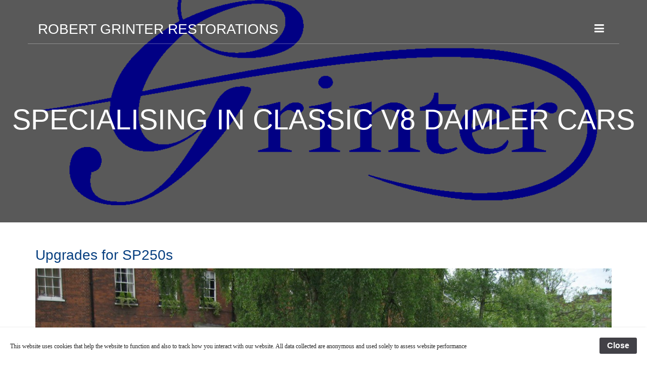

--- FILE ---
content_type: text/html; charset=UTF-8
request_url: https://www.robertgrinter.co.uk/page/
body_size: 26167
content:
<!DOCTYPE html>
<html xmlns="https://www.w3.org/1999/xhtml" lang="en">

<head>

	<meta charset="utf-8" />

	<!-- Head content such as meta tags and encoding options, etc -->
	
<!-- Google tag (gtag.js) -->
<script async src="https://www.googletagmanager.com/gtag/js?id=G-KYQ68EHZ7Q"></script>
<script>
  window.dataLayer = window.dataLayer || [];
  function gtag(){dataLayer.push(arguments);}
  gtag('js', new Date());

  gtag('config', 'G-KYQ68EHZ7Q');
</script>
<meta http-equiv="Content-Type" content="text/html; charset=utf-8" />
		<meta name="referrer" content="same-origin" />
		<meta name="description" content="Upgrades for SP250 Darts add reliability and reduce driving efforts" />
		<meta name="robots" content="index, follow" />
		<meta name="generator" content="RapidWeaver" />
		

	<!-- User defined head content -->
	

	<!-- Meta tags -->
	<!-- These in particular setup the viewport for mobile devices -->
  <meta name="viewport" content="width=device-width, initial-scale=1.0, maximum-scale=1.0, user-scalable=0" />

  <!-- Browser title -->
	<title>Upgades for SP250s | Robert Grinter Restorations</title>

	<!-- Latest compiled and minified CSS -->
	<link rel="stylesheet" type="text/css" media="all" href="../rw_common/themes/Voyager/consolidated.css?rwcache=762540363" />
		

  <!-- Main Theme Stylesheet -->
	

	<!-- RapidWeaver Color Picker Stylesheet -->
	

  <!-- Theme specific media queries -->
	<!-- <link rel="stylesheet" href="%pathto(css/media_queries.css)%" /> -->

	<!-- User defined styles -->
	

	<!-- Plugin injected code -->
			<link rel='stylesheet' type='text/css' media='all' href='../rw_common/plugins/stacks/stacks.css?rwcache=762540363' />
		<link rel='stylesheet' type='text/css' media='all' href='files/stacks_page_page2.css?rwcache=762540363' />
        
        
        
        
		
        <meta name="formatter" content="Stacks v5.3.0 (6353)" >
		


</head>

<body>


	<!-- Navigation in Overlay -->
	<div class="navigation_overlay">
		<div class="navigation_inner">

			<div id="navigation_close_button"><i class="fa fa-close fa-2x"></i></div>

			<div class="navigation_alignment">
				<div class="container">
							<div class="navigation_overlay_site_logo"></div>
							<h1 class="navigation_overlay_site_title">Robert Grinter Restorations</h1>
							<div id="social_badges"></div>
							<!-- <h2 class="navigation_overlay_site_slogan">Specialising in classic V8 Daimler cars</h2> -->
							<div id="main_navigation">
								<ul><li><a href="../" rel="">Home</a></li><li><a href="../page-3/" rel="">About us & Contact</a></li><li><a href="../page-8/" rel="">News</a></li><li><a href="./" rel="" id="current">Upgades for SP250s</a></li><li><a href="../page-2/" rel="">Upgrades for V8 saloons</a></li><li><a href="../page-4/" rel="">Upgrades for both models</a></li><li><a href="../page-6/" rel="">Cars for sale</a></li><li><a href="../page-7/" rel="">Prices</a></li><li><a href="../page-5/" rel="">Information downloads</a></li><li><a href="../photos/" rel="">Daimler memories</a></li></ul>
							</div>
				</div> <!-- container -->
			</div> <!-- main_navigation -->
		</div> <!-- navigation inner -->
	</div> <!-- navigation_overlay -->

	<div id="scroll_up_destination"></div>

	<div class="blur_wrapper">

		<!-- Path Theme -->

		<!-- Banner, Banner Overlay and Banner Content -->
		<div id="banner">
			<!-- Branding // Site Title, Logo and Navigation -->
			<div id="sticky_container">
				<div class="navigation_bar container">
					<div class="site_logo"></div> <h1 class="site_title">Robert Grinter Restorations</h1>
					<div id="navigation_toggle"><i class="fa fa-bars"></i></div>
				</div>
			</div>

			<div id="inner_banner">
				<!-- Site Slogan -->
				<div id="banner_content">
					<h2 id="slogan">Specialising in classic V8 Daimler cars</h2>
				</div>
			</div>

			<!-- Breadcrumb Trail -->
			<div class="banner_breadcrumb">
				<div class="container width_adjustment">
					
				</div>
			</div>

		</div>

		<div id="content_container" class="container width_adjustment">
			<div class="row">

			  <div id="content">
					
<div id='stacks_out_1' class='stacks_top'><div id='stacks_in_1' class=''><div id='stacks_out_92' class='stacks_out'><div id='stacks_in_92' class='stacks_in com_yourhead_stack_header_stack'><h3>Upgrades for SP250s</h3></div></div><div id='stacks_out_90' class='stacks_out'><div id='stacks_in_90' class='stacks_in image_stack'>
<div class='centered_image' >
    <img class='imageStyle' src='files/stacks-image-66e9a9d-1198x900.jpg' alt='Daimler Dart' />
</div>

</div></div><div id='stacks_out_9' class='stacks_out'><div id='stacks_in_9' class='stacks_in text_stack'>The cars we love were developed in the fifties when motoring in the UK was rather different to today.  Traffic was less dense and slower making the demands on brake and cooling systems far less.  We drove on spindly cross ply tyres requiring less steering efforts and electronics were often a weak link.  Whilst some purists require their classics to remain the way they rolled off the production line, more and more the requirement to add reliability and reduce driving efforts is coming to the fore.  However the majority of upgrades we fit can be easily reversed to production standard - especially useful when the time comes to sell.<br /><br /></div></div><div id='stacks_out_2' class='stacks_out'><div id='stacks_in_2' class='stacks_in com_yourhead_stacks_two_columns_stack'><div class='s3_row'>
	<div class='s3_column s3_column_left'><div id='stacks_out_70' class='stacks_out'><div id='stacks_in_70' class='stacks_in com_yourhead_stack_header_stack'><h3>Rack and pinion steering</h3></div></div><div id='stacks_out_5' class='stacks_out'><div id='stacks_in_5' class='stacks_in image_stack'>
<div class='centered_image' >
    <img class='imageStyle' src='files/stacks-image-8689ae6-1200x900.jpg' alt='SP 250 rack and pinion steering'  srcset='files/stacks-image-8689ae6-1200x900.jpg 1x, files/stacks-image-8689ae6-1200x900@2x.jpg 2x' />
</div>

</div></div><div id='stacks_out_11' class='stacks_out'><div id='stacks_in_11' class='stacks_in text_stack'>By general consensus, the steering is one of the least impressive features of a Dart. It is extremely heavy, especially on wider radial tyres. It tends to be rather vague and it requires rather too much attention to keep it serviceable. It also has a rigid steering column and an underslung steering box which was vulnerable to low kerbs, potholes and the like. Over the period of several years, I have seen numerous rack conversions ranging from competent to downright dangerous. I therefore set about developing a system based on Triumph Spitfire components. I like to think Edward Turner would have approved of this as he frequently raided the Triumph car and motorcycle parts bins for bits! The SP250 side lights for example come from a Triumph motor bike! I have paid a lot attention to reducing bump steer, which is an issue with many conversions, and I also use the column mounted switch gear to control headlamp dip, direction indicators and overdrive when fitted. I use a period Derrington wood rim steering wheel with a centre horn push which I had commissioned by Moto Lita as this wheel was used by the Daimler factory as an option. Recently Spitfire racks have been hard to come by and many are beyond renovation.  So I have taken the plunge and commissioned the development of a bespoke column.  Still based on the Spitfire design, the RGR column uses thicker metal for rigidity and incorporates needle rollers to reduce "stiction." I shall be fitting the column to my SP250 and, if satisfied, we will build the first batch shortly.  The new column will accept all Triumph switchgear and shrouds.  Fitting rack and pinion steering necessitates discarding the metal, engine driven fan (there is insufficient clearance between the fan and the rack} and moving to an electric fan mounted on the radiator.  This is electronically controlled providing reassurance when you're caught in those summer traffic jams.  See <a href="../page-7/" title="Prices">price list.</a></div></div></div>
	<div class='s3_column s3_column_right'><div id='stacks_out_78' class='stacks_out'><div id='stacks_in_78' class='stacks_in com_yourhead_stack_header_stack'><h3>Overdrive</h3></div></div><div id='stacks_out_7' class='stacks_out'><div id='stacks_in_7' class='stacks_in image_stack'>
<div class='centered_image' >
    <img class='imageStyle' src='files/stacks-image-7e1f8c3-1200x900.jpg' alt='SP250 rolling chassis at NEC' />
</div>

</div></div><div id='stacks_out_13' class='stacks_out'><div id='stacks_in_13' class='stacks_in text_stack'>For me, this is one of the must-haves particularly if you use the car for touring and use motorways. The Laycock de Normanville overdrive operates on 3rd and 4th gear and gives you around 25mph per 1,000rpm in overdrive top. The reduced engine rpm improves fuel (and oil) consumption, reduces noise and places less demand on the cooling system. What's not to like!  We need to put a small bulge in the gap transmission cover to accommodate the slightly altered gearbox profile but this is not sufficient to require new carpeting. You also need to consider the o/d switch location. If you have the Triumph steering column, there is provision on the right hand side of the column to install a Triumph switch (see rack & pinion upgrade page.) Otherwise you can install a dash mounted switch such as that used on an MGB.<br /><br />Daimler aficionados may be interested to know that whilst the availability of overdrive as an option was mentioned in the 1959 SP250 launch material, it was never listed as an option after launch and records show that only two cars were built with this feature. Curiously, one of them was exported to the West Indies; an area I would never have thought of as "overdrive territory!"  <a href="../page-7/" title="Prices">See prices</a>.<br /></div></div></div>
</div></div></div><div id='stacks_out_15' class='stacks_out'><div id='stacks_in_15' class='stacks_in com_yourhead_stacks_two_columns_stack'><div class='s3_row'>
	<div class='s3_column s3_column_left'><div id='stacks_out_72' class='stacks_out'><div id='stacks_in_72' class='stacks_in com_yourhead_stack_header_stack'><h3>4 pot calipers</h3></div></div><div id='stacks_out_74' class='stacks_out'><div id='stacks_in_74' class='stacks_in image_stack'>
<div class='centered_image' >
    <img class='imageStyle' src='files/stacks-image-6bc563c-1200x800.jpg' alt='SP250 billet aluminium front brake caliper' />
</div>

</div></div><div id='stacks_out_24' class='stacks_out'><div id='stacks_in_24' class='stacks_in text_stack'>The standard brakes on a Dart are so good many drivers will wonder why they need upgrading. But the high speeds available to Dart owners on today's motorways are far in excess of roads in the fifties when this car was conceived. The front brakes can comfortably provide greater retardation without unbalancing the brake feel. We started our upgrade journey with 3 pot calipers borrowed from the E-Type parts bin but now have gone one stage (or do I mean pot) better with dedicated 4 pot calipers made for us in the UK. These calipers, made from billet aluminium, provide significantly increased pad area and seem less susceptible to squeal than the standard set up. They are supplied complete with pads. They are a straight replacement for the standard calipers however sometimes when fitting replacements it is necessary to shim them in order to centralise the caliper with the brake disc. I have had some shims manufactured and can supply these if required.  See <a href="../page-7/" title="Prices">price list</a>.</div></div></div>
	<div class='s3_column s3_column_right'><div id='stacks_out_80' class='stacks_out'><div id='stacks_in_80' class='stacks_in com_yourhead_stack_header_stack'><h3>Telescopic rear dampers</h3></div></div><div id='stacks_out_16' class='stacks_out'><div id='stacks_in_16' class='stacks_in image_stack'>
<div class='centered_image' >
    <img class='imageStyle' src='files/stacks-image-abefca8-1200x800.jpg' alt='RGR telescopic rear suspension for Darts'  srcset='files/stacks-image-abefca8-1200x800.jpg 1x, files/stacks-image-abefca8-1200x800@2x.jpg 2x' />
</div>

</div></div><div id='stacks_out_84' class='stacks_out'><div id='stacks_in_84' class='stacks_in image_stack'>
<div class='centered_image' >
    <img class='imageStyle' src='files/stacks-image-fd9fb65-900x1200.jpg' alt='RGR rear suspension upgrade for SP 250'  srcset='files/stacks-image-fd9fb65-900x1200.jpg 1x, files/stacks-image-fd9fb65-900x1200@2x.jpg 2x' />
</div>

</div></div><div id='stacks_out_19' class='stacks_out'><div id='stacks_in_19' class='stacks_in text_stack'>I have now sold approaching two hundred rear suspension conversion kits literally all over the world and have been very pleased with the favourable comments I have received. Some people keep the dampers on a soft setting for improved ride quality whilst others crank them up hard and enjoy the handling benefits. The choice is yours!  I designed the system to ensure the dampers are vertical, that they can be adjusted without removing wheels and that the upgrade is reversible should the car be sold to someone who wants originality. There is no welding or hole drilling required so it is a project that can be installed at home although you need to be confident that your rear springs are in good condition otherwise you will not obtain the full benefit. It is also prudent to ensure that the front suspension is working effectively if you are seeking handling improvements. I supply this upgrade as a kit with a full set of hardware and fitting instructions can be accessed here. Recently Spax have provided bespoke dampers especially for RGR.  They function identically but are now finished in black as opposed to the green/yellow pictured which is more in keeping with Daimler values. See <a href="../page-7/" title="Prices">price list</a>.</div></div></div>
</div></div></div><div id='stacks_out_26' class='stacks_out'><div id='stacks_in_26' class='stacks_in com_yourhead_stacks_two_columns_stack'><div class='s3_row'>
	<div class='s3_column s3_column_left'><div id='stacks_out_76' class='stacks_out'><div id='stacks_in_76' class='stacks_in com_yourhead_stack_header_stack'><h3>Stainless steel exhaust manifolds</h3></div></div><div id='stacks_out_32' class='stacks_out'><div id='stacks_in_32' class='stacks_in image_stack'>
<div class='centered_image' >
    <img class='imageStyle' src='files/stacks-image-bc22746-1200x800.jpg' alt='Stainless exhaust manifolds for SP 250'  srcset='files/stacks-image-bc22746-1200x800.jpg 1x, files/stacks-image-bc22746-1200x800@2x.jpg 2x' />
</div>

</div></div><div id='stacks_out_35' class='stacks_out'><div id='stacks_in_35' class='stacks_in text_stack'>I didn't get these manifolds made simply to improve performance (though they do) or to improve the exhaust note (they do that too) but chiefly because the cast manifolds are in short supply.  The saloon exhaust, which are plentifuI, exit to the rear of the engine rendering them unsuitable for the Dart whose exhausts exit in the middle of the block on both sides. I have them on my own SP250 and can confirm that they look great and perform very well indeed.  I can also supply this as a complete, large bore stainless steel exhaust. See <a href="../page-7/" title="Prices">price list</a>.</div></div></div>
	<div class='s3_column s3_column_right'><div id='stacks_out_82' class='stacks_out'><div id='stacks_in_82' class='stacks_in com_yourhead_stack_header_stack'><h3>Diaphragm clutch</h3></div></div><div id='stacks_out_27' class='stacks_out'><div id='stacks_in_27' class='stacks_in image_stack'>
<div class='centered_image' >
    <img class='imageStyle' src='files/stacks-image-c005f16-1200x900.jpg' alt='V8 diaphragm clutch upgrade'  srcset='files/stacks-image-c005f16-1200x900.jpg 1x, files/stacks-image-c005f16-1200x900@2x.jpg 2x' />
</div>

</div></div><div id='stacks_out_30' class='stacks_out'><div id='stacks_in_30' class='stacks_in text_stack'>This is borrowed from an Austin Healey 3000 but works so well that you would think it had been purpose-built for an SP250.  I use the SP250 clutch fork which accepts the AH3000 release bearing. We also have to skim the flywheel and move the locating pegs. The hydraulics are unchanged. It may not be the most exciting upgrade but the diaphragm pressure plate addresses a weak link and the much reduced pedal pressure adds considerably to comfort when crawling in stop-start traffic.I have been fitting this conversion for around 10 years and some of my customers have now completed many thousands of miles without issue. I'd say that if you need to take the engine out for any reason, this is a must-have upgrade.<br /></div></div></div>
</div></div></div><div id='stacks_out_37' class='stacks_out'><div id='stacks_in_37' class='stacks_in com_yourhead_stacks_two_columns_stack'><div class='s3_row'>
	<div class='s3_column s3_column_left'><div id='stacks_out_86' class='stacks_out'><div id='stacks_in_86' class='stacks_in com_yourhead_stack_header_stack'><h3>Sun visors</h3></div></div><div id='stacks_out_43' class='stacks_out'><div id='stacks_in_43' class='stacks_in image_stack'>
<div class='centered_image' >
    <img class='imageStyle' src='files/stacks-image-8395cf5.jpg' alt='SP250 sun visors' />
</div>

</div></div><div id='stacks_out_46' class='stacks_out'><div id='stacks_in_46' class='stacks_in text_stack'>It's inconceivable nowadays that you would develop a car without sun visors but that is exactly what Daimler did.  However a quick raid of the AC parts bin provides an attractive and functional alternative to driving with your hand in front of your eyes! These fit the windscreen frame and can be fitted without having to drill any holes or alter the frame in any way.  They can be used with both soft and hard tops and are available in blue, red, green and grey.  See <a href="../page-7/" title="Prices">price list</a>.</div></div></div>
	<div class='s3_column s3_column_right'><div id='stacks_out_88' class='stacks_out'><div id='stacks_in_88' class='stacks_in com_yourhead_stack_header_stack'><h3>Seatbelts</h3></div></div><div id='stacks_out_38' class='stacks_out'><div id='stacks_in_38' class='stacks_in image_stack'>
<div class='centered_image' >
    <img class='imageStyle' src='files/stacks-image-16b8775-1200x800.jpg' alt='Dart seat belt upgrade'  srcset='files/stacks-image-16b8775-1200x800.jpg 1x, files/stacks-image-16b8775-1200x800@2x.jpg 2x' />
</div>

</div></div><div id='stacks_out_41' class='stacks_out'><div id='stacks_in_41' class='stacks_in text_stack'>Driving a car without seatbelts is an uncomfortable experience for many drivers.  Wearing them been a legal requirement for front seat occupants since 1983, so to most people, buckling up is second nature. Because of the age of the car, there is no requirement by law to install seat belts in an SP250, but if they are fitted, you must wear them or face prosecution. The system we install is provided by third parties and has never been crash tested under controlled conditions,  so its efficacy cannot be assumed. The system relies on steel hoops which are bolted around the rear wheel arches and the transmission tunnel to provide two mounting points while the third point bolts into the chassis.  The belts can be provided with a variety of webbing colours either as static or inertia reel.<br /></div></div></div>
</div></div></div><div id='stacks_out_59' class='stacks_out'><div id='stacks_in_59' class='stacks_in com_yourhead_stacks_two_columns_stack'><div class='s3_row'>
	<div class='s3_column s3_column_left'><div id='stacks_out_94' class='stacks_out'><div id='stacks_in_94' class='stacks_in com_yourhead_stack_header_stack'><h3>Aluminium fuel tanks</h3></div></div><div id='stacks_out_98' class='stacks_out'><div id='stacks_in_98' class='stacks_in image_stack'>
<div class='centered_image' >
    <img class='imageStyle' src='files/stacks-image-3f42fc0-900x1200.jpg' alt='Aluminium Dart fuel tank' />
</div>

</div></div><div id='stacks_out_106' class='stacks_out'><div id='stacks_in_106' class='stacks_in text_stack'>UK made especially for us, the only difference between this tank and factory one is that it is made from aluminium which won't corrode and is ethanol proof.  I commissioned this tank because I found that many replacements were of very poor quality and in some cases, simply didn't fit!  Your existing sender unit, fuel filler cap and petrol reserve fittings drop straight in making this tank straightforward to install.  <a href="../page-7/" title="Prices">See prices</a></div></div><div id='stacks_out_112' class='stacks_out'><div id='stacks_in_112' class='stacks_in com_yourhead_stack_header_stack'><h3>Brake servo</h3></div></div><div id='stacks_out_114' class='stacks_out'><div id='stacks_in_114' class='stacks_in image_stack'>
<div class='centered_image' >
    <img class='imageStyle' src='files/stacks-image-0058fcd-1200x898.jpg' alt='Dart brake servo upgrade'  srcset='files/stacks-image-0058fcd-1200x898.jpg 1x, files/stacks-image-0058fcd-1200x898@2x.jpg 2x' />
</div>

</div></div><div id='stacks_out_118' class='stacks_out'><div id='stacks_in_118' class='stacks_in text_stack'>When the SP250 was launched you could say that the steering, clutch and brake efforts all harmonised. Heavy perhaps, but harmonised. Whilst many owners consider the braking effort to be satisfactory without servo assistance, I have found there is a considerable demand for servo assistance. I mount the servo between the radiator and the grille, so that it is out of sight and does not obstruct what is a pretty full engine bay. It is bolted to the right hand side of the radiator mounting bulkhead where it does not impede air flow through the radiator. The vacuum feed is taken off the rear of the inlet manifold using Daimler V8 Saloon components.<br />This upgrade combines well with rack & pinion steering and the diaphragm clutch in order to harmonise control efforts at a lower level. It is also well suited for use with either 3 or 4 pot front calipers.</div></div></div>
	<div class='s3_column s3_column_right'><div id='stacks_out_96' class='stacks_out'><div id='stacks_in_96' class='stacks_in com_yourhead_stack_header_stack'><h3>Aluminium radiators</h3></div></div><div id='stacks_out_102' class='stacks_out'><div id='stacks_in_102' class='stacks_in image_stack'>
<div class='centered_image' >
    <img class='imageStyle' src='files/stacks-image-4d4a188-900x1200.jpg' alt='Aluminium SP250 radiator and fan' />
</div>

</div></div><div id='stacks_out_110' class='stacks_out'><div id='stacks_in_110' class='stacks_in text_stack'>I was so pleased with the quality of the petrol tank, that I've decided to have replacement radiators and header tanks manufactured as well. Aluminium radiators make a lot of sense. They are lighter, corrosion free and more thermally efficient than the standard radiator. Starting with a clean sheet of paper also enables me to address two issues. Firstly the bottom hose outlet is now sited at the bottom of the radiator instead of being some inches higher on the standard rad. This means that you can use the full area of the radiator to reduce coolant temperatures. Secondly, it enables you to mount the cooling fan on specially constructed arms that guarantee rigidity. As so many SP250s are fitted with fans in order to cope better with today's traffic conditions and to accommodate rack and pinion conversions, I am supplying the radiator with a new premium quality fan fitted as standard. The new radiator is dimensionally the same as the standard part. <a href="../page-7/" title="Prices">See prices</a>.<br /><br />I do not yet have a photograph of the header tank but will post one as soon as it becomes available. It is a straight replacement for the standard tank but once again manufactured from aluminium instead of sheet steel.  <a href="../page-7/" title="Prices">See prices</a>.</div></div></div>
</div></div></div></div></div>

					<div class="clearer"></div>
				</div>

			  <aside id="sidebar">
					<h3 id="sidebar_title"></h3>
					

					<div id="archives">
						
					</div>
				</aside>

			</div>
		</div>

		<footer>
			<div class="rapidweaver_footer container width_adjustment">
				&copy; 2023 RGR   <a href="#" id="rw_email_contact">Contact RGR</a><script type="text/javascript">var _rwObsfuscatedHref0 = "mai";var _rwObsfuscatedHref1 = "lto";var _rwObsfuscatedHref2 = ":ro";var _rwObsfuscatedHref3 = "ber";var _rwObsfuscatedHref4 = "t@r";var _rwObsfuscatedHref5 = "obe";var _rwObsfuscatedHref6 = "rtg";var _rwObsfuscatedHref7 = "rin";var _rwObsfuscatedHref8 = "ter";var _rwObsfuscatedHref9 = ".co";var _rwObsfuscatedHref10 = ".uk";var _rwObsfuscatedHref = [base64]; document.getElementById("rw_email_contact").href = _rwObsfuscatedHref;</script>
			</div>
		</footer>

	</div>

	<!-- jQuery 1.8 is included in the theme internally -->
  <script src="../rw_common/themes/Voyager/js/jquery.min.js?rwcache=762540363"></script>

	<!-- Base RapidWeaver javascript -->
	<script async type="text/javascript" src="../rw_common/themes/Voyager/javascript.js?rwcache=762540363"></script>

  <!-- Elixir theme specific javascript, along with jQuery Easing and a few other elements -->
  <script src="../rw_common/themes/Voyager/js/elixir.js?rwcache=762540363"></script>

	<!-- Style variations -->
	<script src="../rw_common/themes/Voyager/js/sidebar/sidebar_hidden.js?rwcache=762540363"></script>
		

	<!-- User defined javascript -->
	

<div id="rapidweaver_privacy_message">
    <p><span style="font:12px Times-Roman; ">This website uses cookies that help the website to function and also to track how you interact with our website.  All data collected are anonymous and used solely to assess website performance</span></p>
    <button id="rapidweaver_privacy_message_dismiss_button">Close</button>
</div>

<script src="../rw_common/assets/message.js?rwcache=762540363"></script>
</body>

</html>


--- FILE ---
content_type: text/css
request_url: https://www.robertgrinter.co.uk/page/files/stacks_page_page2.css?rwcache=762540363
body_size: 2156
content:
#stacks_in_2>.s3_row {
	margin: 0 -10px;
}

#stacks_in_2>.s3_row>.s3_column_left {
	width: 50.00%;
}

#stacks_in_2>.s3_row>.s3_column_right {
	width: 50.000000%;
}




#stacks_in_2>.s3_row>.s3_column {
	padding: 0 10px;
}










@media only screen and (max-width: 770px) {



}



@media only screen and (max-width: 400px) {


	#stacks_in_2>.s3_row  {
		margin: -10px 0;
	}
	#stacks_in_2>.s3_row>.s3_column {
		padding: 10px 0;
		width:100%;
	}


}





#stacks_in_15>.s3_row {
	margin: 0 -10px;
}

#stacks_in_15>.s3_row>.s3_column_left {
	width: 50.00%;
}

#stacks_in_15>.s3_row>.s3_column_right {
	width: 50.000000%;
}




#stacks_in_15>.s3_row>.s3_column {
	padding: 0 10px;
}










@media only screen and (max-width: 770px) {



}



@media only screen and (max-width: 400px) {


	#stacks_in_15>.s3_row  {
		margin: -10px 0;
	}
	#stacks_in_15>.s3_row>.s3_column {
		padding: 10px 0;
		width:100%;
	}


}





#stacks_in_26>.s3_row {
	margin: 0 -10px;
}

#stacks_in_26>.s3_row>.s3_column_left {
	width: 50.00%;
}

#stacks_in_26>.s3_row>.s3_column_right {
	width: 50.000000%;
}




#stacks_in_26>.s3_row>.s3_column {
	padding: 0 10px;
}










@media only screen and (max-width: 770px) {



}



@media only screen and (max-width: 400px) {


	#stacks_in_26>.s3_row  {
		margin: -10px 0;
	}
	#stacks_in_26>.s3_row>.s3_column {
		padding: 10px 0;
		width:100%;
	}


}





#stacks_in_37>.s3_row {
	margin: 0 -10px;
}

#stacks_in_37>.s3_row>.s3_column_left {
	width: 50.00%;
}

#stacks_in_37>.s3_row>.s3_column_right {
	width: 50.000000%;
}




#stacks_in_37>.s3_row>.s3_column {
	padding: 0 10px;
}










@media only screen and (max-width: 770px) {



}



@media only screen and (max-width: 400px) {


	#stacks_in_37>.s3_row  {
		margin: -10px 0;
	}
	#stacks_in_37>.s3_row>.s3_column {
		padding: 10px 0;
		width:100%;
	}


}





#stacks_in_59>.s3_row {
	margin: 0 -10px;
}

#stacks_in_59>.s3_row>.s3_column_left {
	width: 50.00%;
}

#stacks_in_59>.s3_row>.s3_column_right {
	width: 50.000000%;
}




#stacks_in_59>.s3_row>.s3_column {
	padding: 0 10px;
}










@media only screen and (max-width: 770px) {



}



@media only screen and (max-width: 400px) {


	#stacks_in_59>.s3_row  {
		margin: -10px 0;
	}
	#stacks_in_59>.s3_row>.s3_column {
		padding: 10px 0;
		width:100%;
	}


}







--- FILE ---
content_type: application/javascript
request_url: https://www.robertgrinter.co.uk/rw_common/themes/Voyager/js/elixir.js?rwcache=762540363
body_size: 2359
content:

var elixir={};elixir.jQuery=jQuery.noConflict(true);var $elixir=elixir.jQuery;elixir.themeFunctions={};elixir.themeFunctions=(function(){var jQuery=elixir.jQuery;var $=jQuery;var $elixir=jQuery.noConflict();function blogEntryTopper(){blogEntryTopperImg=$('.blog-entry img[alt^=blogEntryTopper]');blogEntryTopperImg.hide();blogEntryTopperImg.each(function(){$(this).addClass('blogEntryTopperImg');$(this).prependTo($(this).parent().parent()).show().wrap('<div class="blogEntryTopper_wrapper" />');});}
function generalThemeFunctions(){$('.blog-read-more').wrap('<div class="read_more_wrapper"/>').find('> a').addClass('btn btn-default');if($.trim($('.site_logo').html()).length){$('.site_logo, .site_logo img').show().css({'display':'inline-block'});}else{$('.site_logo').remove();}
if($.trim($('.banner_breadcrumb .container').html()).length){$('.banner_breadcrumb').show();}
$('#breadcrumb ul li:nth-child(2) a').contents().unwrap();$('.blog-entry').last().addClass('last-blog-entry');$('a.myBadge').appendTo('#social_badges');}
function navigation(){$('#main_navigation > ul > li > a.parent').removeAttr("href").addClass('closed');$('#main_navigation > ul').find("li").each(function(){if($(this).find("ul:first").length>0){$(this).click(function(){$(this).find("ul:first").stop(true,true).animate({height:'toggle',opacity:'toggle'},250);$(this).find("> a").toggleClass('closed').toggleClass('open');});}});$('#navigation_toggle').click(function(){$('.navigation_overlay').fadeIn(300);$('.blur_wrapper').addClass('blur');var scrollPosition=[self.pageXOffset||document.documentElement.scrollLeft||document.body.scrollLeft,self.pageYOffset||document.documentElement.scrollTop||document.body.scrollTop];var html=jQuery('html');html.data('scroll-position',scrollPosition);html.data('previous-overflow',html.css('overflow'));html.css('overflow','hidden');window.scrollTo(scrollPosition[0],scrollPosition[1]);});$('#navigation_close_button').click(function(){$('.navigation_overlay').fadeOut(225);$('.blur_wrapper').removeClass('blur');var html=jQuery('html');var scrollPosition=html.data('scroll-position');html.css('overflow',html.data('previous-overflow'));window.scrollTo(scrollPosition[0],scrollPosition[1])});}
function photoAlbum(){if($('.thumbnail-wrap .thumbnail-caption').length>0){$('.thumbnail-wrap').css({'margin-bottom':'80px'});}}
$(document).ready(function(){generalThemeFunctions();navigation();photoAlbum();blogEntryTopper();});$(window).load(function(){$('.site_navigation').show();});})(elixir.themeFunctions);